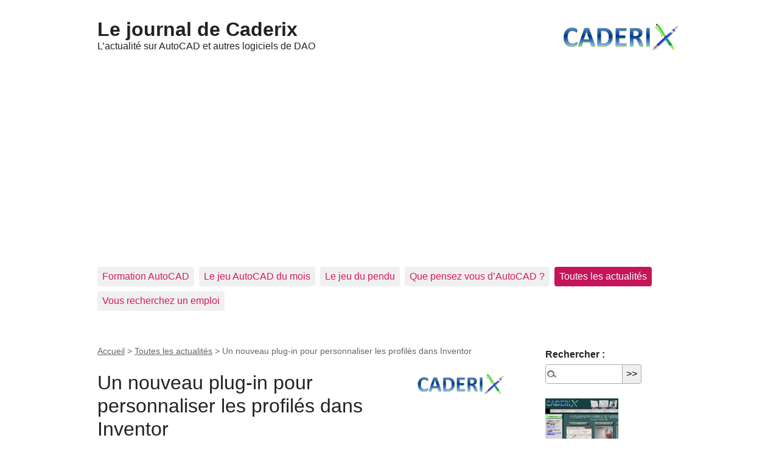

--- FILE ---
content_type: text/html; charset=utf-8
request_url: https://www.caderix.com/journal/spip.php?article187
body_size: 17639
content:
<!DOCTYPE html>
<html dir="ltr" lang="fr" class="ltr fr no-js">
<head>
	<script type='text/javascript'>/*<![CDATA[*/(function(H){H.className=H.className.replace(/\bno-js\b/,'js')})(document.documentElement);/*]]>*/</script>
	<title>Un nouveau plug-in pour personnaliser les profilés dans Inventor - Le journal de Caderix</title>
	<meta name="description" content=" Ce nouveau plug-in tout droit sortit du laboratoire Autodesk vous permet de rajouter en 3 &#233;tapes d&#039;autres profil&#233;s au frame generator d&#039;Inventor (&#8230;) " />
	<link rel="canonical" href="https://www.caderix.com/spip.php?article187" />
	<meta http-equiv="Content-Type" content="text/html; charset=utf-8" />
<meta name="viewport" content="width=device-width, initial-scale=1" />


<link rel="alternate" type="application/rss+xml" title="Syndiquer tout le site" href="spip.php?page=backend" />

   
<link rel="stylesheet" href="squelettes-dist/css/reset.css?1764924792" type="text/css" />
<link rel="stylesheet" href="squelettes-dist/css/clear.css?1764924792" type="text/css" />
<link rel="stylesheet" href="squelettes-dist/css/font.css?1764924792" type="text/css" />
<link rel="stylesheet" href="squelettes-dist/css/links.css?1764924792" type="text/css" />
<link rel="stylesheet" href="squelettes-dist/css/typo.css?1764924792" type="text/css" />
<link rel="stylesheet" href="squelettes-dist/css/media.css?1764924792" type="text/css" />
<link rel="stylesheet" href="squelettes-dist/css/form.css?1764924792" type="text/css" />

<link rel="stylesheet" href="squelettes-dist/css/layout.css?1764924792" type="text/css" />


<link rel="stylesheet" href="squelettes-dist/css/spip.css?1764924792" type="text/css" />
<script>
var mediabox_settings={"auto_detect":true,"ns":"box","tt_img":true,"sel_g":"#documents_portfolio a[type='image\/jpeg'],#documents_portfolio a[type='image\/png'],#documents_portfolio a[type='image\/gif']","sel_c":".mediabox","str_ssStart":"Diaporama","str_ssStop":"Arr\u00eater","str_cur":"{current}\/{total}","str_prev":"Pr\u00e9c\u00e9dent","str_next":"Suivant","str_close":"Fermer","str_loading":"Chargement\u2026","str_petc":"Taper \u2019Echap\u2019 pour fermer","str_dialTitDef":"Boite de dialogue","str_dialTitMed":"Affichage d\u2019un media","splash_url":"","lity":{"skin":"_simple-dark","maxWidth":"90%","maxHeight":"90%","minWidth":"400px","minHeight":"","slideshow_speed":"2500","opacite":"0.9","defaultCaptionState":"expanded"}};
</script>
<!-- insert_head_css -->
<link rel="stylesheet" href="plugins-dist/mediabox/lib/lity/lity.css?1764926070" type="text/css" media="all" />
<link rel="stylesheet" href="plugins-dist/mediabox/lity/css/lity.mediabox.css?1764926070" type="text/css" media="all" />
<link rel="stylesheet" href="plugins-dist/mediabox/lity/skins/_simple-dark/lity.css?1764926070" type="text/css" media="all" /><link rel='stylesheet' type='text/css' media='all' href='plugins-dist/porte_plume/css/barre_outils.css?1764926072' />
<link rel='stylesheet' type='text/css' media='all' href='local/cache-css/cssdyn-css_barre_outils_icones_css-2b15b644.css?1757577361' />
<link rel="stylesheet" type="text/css" href="plugins/auto/socialtags/v4.2.0/socialtags.css?1763578520" media="all" />

<!-- Debut CS -->
<style type="text/css">
<!--/*--><![CDATA[/*><!--*/
table.cs_smileys td {text-align:center; font-size:90%; font-weight:bold;}
span.mcrypt {background:transparent url(http://caderix.com/journal/plugins/auto/couteau_suisse/v1.16.1/img/mailcrypt/leure.gif) no-repeat scroll 0.1em center; padding-left:12px; text-decoration:none; float:none; margin:0; display:inline;}
/*]]>*/-->
</style>
<!-- Fin CS -->




<link rel="stylesheet" href="squelettes-dist/css/theme.css?1764924792" type="text/css" />





<script src="prive/javascript/jquery.js?1764925040" type="text/javascript"></script>

<script src="prive/javascript/jquery.form.js?1764925040" type="text/javascript"></script>

<script src="prive/javascript/jquery.autosave.js?1764925040" type="text/javascript"></script>

<script src="prive/javascript/jquery.placeholder-label.js?1764925040" type="text/javascript"></script>

<script src="prive/javascript/ajaxCallback.js?1764925040" type="text/javascript"></script>

<script src="prive/javascript/js.cookie.js?1764925040" type="text/javascript"></script>
<!-- insert_head -->
<script src="plugins-dist/mediabox/lib/lity/lity.js?1764926070" type="text/javascript"></script>
<script src="plugins-dist/mediabox/lity/js/lity.mediabox.js?1764926070" type="text/javascript"></script>
<script src="plugins-dist/mediabox/javascript/spip.mediabox.js?1764926070" type="text/javascript"></script><script type='text/javascript' src='plugins-dist/porte_plume/javascript/jquery.markitup_pour_spip.js?1764926072'></script>
<script type='text/javascript' src='plugins-dist/porte_plume/javascript/jquery.previsu_spip.js?1764926072'></script>
<script type='text/javascript' src='local/cache-js/jsdyn-javascript_porte_plume_start_js-3851a4b5.js?1742890758'></script>
<script type='text/javascript' src='prive/javascript/js.cookie.js?1764925040'></script>
<script src='local/cache-js/jsdyn-socialtags_js-3ed89e4c.js?1766087738' type='text/javascript'></script>

<!-- Debut CS -->
<script src="local/couteau-suisse/header.js" type="text/javascript"></script>
<!-- Fin CS -->

<!-- CSS/JS JEUX (AUTO) -->





<meta name="generator" content="SPIP 4.4.7" />				<!-- pub google-->
<script async src="//pagead2.googlesyndication.com/pagead/js/adsbygoogle.js"></script>
<script>
     (adsbygoogle = window.adsbygoogle || []).push({
          google_ad_client: "ca-pub-8616156505208855",
          enable_page_level_ads: true
     });
</script>
		<!-- pub google-->																					  							 				
</head>

<body class="pas_surlignable page_article">
<div class="page">

	<header class="clearfix header" role="banner">
	<strong class="h1 spip_logo_site"><a rel="start home" href="https://www.caderix.com/journal/" title="Accueil"><img
	src="local/cache-vignettes/L200xH58/siteon0-b9b71.png?1742890663" class='spip_logo' width='200' height='58'
	alt="" />Le journal de Caderix</a></strong>
	<p id="slogan">L&#8217;actualité sur AutoCAD et autres logiciels de DAO</p>
</header>		<!--Pub du haut-->
<a href="https://www.kqzyfj.com/click-9272710-11818368" target="_blank">
<img src="https://www.tqlkg.com/image-9272710-11818368" width="728" height="90" alt="" border="0"/></a>
		<!--Pub du haut-->						
	<nav class="nav clearfix" id="nav" role="navigation">
	<ul>
		
		<li class="nav-item  first"><a href="spip.php?rubrique8">Formation AutoCAD</a></li>
		
		<li class="nav-item"><a href="spip.php?rubrique13">Le jeu AutoCAD du mois</a></li>
		
		<li class="nav-item"><a href="spip.php?rubrique16">Le jeu du pendu</a></li>
		
		<li class="nav-item"><a href="spip.php?rubrique19">Que pensez vous d&#8217;AutoCAD&nbsp;?</a></li>
		
		<li class="nav-item on"><a href="spip.php?rubrique4">Toutes les actualités</a></li>
		
		<li class="nav-item  last"><a href="spip.php?rubrique17">Vous recherchez un emploi</a></li>
		
	</ul>
</nav>	
	<main class="main" role="main">
		
		<div class="wrapper hfeed">
		<div class="content hentry" id="content">
			<p class="arbo"><a href="https://www.caderix.com/journal/">Accueil</a> &gt; <a href="spip.php?rubrique4">Toutes les actualités</a> &gt; <strong class="on">Un nouveau plug-in pour personnaliser les profilés dans Inventor</strong></p>
	
			<div class="cartouche clearfix">
				
				<h1 class="surlignable entry-title"><img
	src="local/cache-vignettes/L150xH44/rubon4-f0db6.png?1742890663" class='spip_logo' width='150' height='44'
	alt="" /> Un nouveau plug-in pour personnaliser les profilés dans Inventor</h1>
				
				<p class="info-publi"><abbr class="published" title="2007-11-12T15:52:32Z">lundi 12 novembre 2007</abbr><span class="sep">, </span><span class="auteurs">par  <span class="vcard author"><a class="url fn spip_in" href="spip.php?auteur1">Eric</a></span></span></p>
				<!--Nombre de lecture-->
				Cet article a été lu 990 fois
				<!--Nombre de lecture-->												
				
				</div>
			
			<div class="chapo surlignable"><p>Ce nouveau plug-in tout droit sortit du laboratoire Autodesk vous permet de rajouter en 3 étapes d&#8217;autres profilés au frame generator d&#8217;Inventor</p></div>
			<div class="texte surlignable clearfix"><p>Disponible uniquement pour les versions 2008 d&#8217;Autodesk Inventor, cet outil ravira sans doute les utilisateurs de la fonctionnalité de profilés, en permettant de personnaliser la bibliothèque plus facilement.</p>
<p>Le Frame Generator Customization Tool  peut être téléchargé depuis le site <a href="http://labs.autodesk.com/utilities/framegenerator/" class="spip_out" rel="external">Autodesk Labs</a></p></div>
		
			
			
		
			
			
	
			
			
			
			
			
			<a href="#forum" name="forum" id="forum"></a>			<h2 class="forum-titre">Un message, un commentaire ?</h2>
			<div class="formulaire_spip formulaire_forum ajax" id="formulaire_forum">






 


<form action="/journal/spip.php?article187#formulaire_forum" method="post" enctype='multipart/form-data'><div>
	<span class="form-hidden"><input name="id_article" value="187" type="hidden"
><input name="page" value="article" type="hidden"
><input name='formulaire_action' type='hidden'
		value='forum'><input name='formulaire_action_args' type='hidden'
		value='SY4An2vUIPSnRg1KkZOjeaRbvlUUZnapekN9j/Jr4MlGYe7QC50PWahIRUqItIKFS6bbr5nSPi2sbItthohobEBk5AnzQuOATqM7XhiWXV7/Sa/ttv5AKTCZaQaVeqrlW+dMST6RnARv4peLKmwkMA=='><input name='formulaire_action_sign' type='hidden'
		value=''><input type='hidden' name='id_article' value='187' /><input type='hidden' name='id_objet' value='187' /><input type='hidden' name='objet' value='article' /><input type='hidden' name='id_forum' value='' /><input type='hidden' name='arg' value='' /><input type='hidden' name='hash' value='' /><input type='hidden' name='verif_' value='ok' /><input type='hidden' name='autosave' class='autosaveactive' value='forum_9ad694b9d9a290428deb61e66a2caa7f'><script>if (window.jQuery) jQuery(function(){
		  $("input.autosaveactive").closest("form:not(.autosaveon)").autosave({url:"https://www.caderix.com/journal/"}).addClass("autosaveon");
			});</script><input type='hidden' name='_jeton' value='c2339f9efee0512405c081b9118570827c964e25e749f028fb5fd597614ae916' /></span>
	<input type="hidden" name="id_forum" value="0" />
	<fieldset class="moderation_info info">
		<legend>modération a priori</legend>
		<p class="explication"> Ce forum est modéré a priori : votre contribution n’apparaîtra qu’après avoir été validée par les responsables.</p>
	</fieldset>

	<fieldset class="qui saisie_qui">
<legend>Qui êtes-vous ?</legend>

 
	<div class="editer-groupe">
		<div class="editer saisie_session_email" style="display: none;">
	<label for="give_me_your_email">Veuillez laisser ce champ vide :</label>
	<input type="text" class="text email" name="email_nobot" id="give_me_your_email" value="" size="10" />
</div><div class='editer saisie_session_nom'>
			<label for="session_nom">Votre nom</label>
			<input type="text" class="text" name="session_nom" id="session_nom" value="" size="40" autocapitalize="off" autocorrect="off" />
			
		</div>
		<div class='editer saisie_session_email'>
			<label for="session_email">Votre adresse email</label>
			<input type="email" class="text email" name="session_email" id="session_email" value="" size="40" autocapitalize="off" autocorrect="off" />
		</div>
	</div>

</fieldset>
	<fieldset>
	<legend>Votre message</legend><div class="editer-groupe">
	

 
	<div class='editer saisie_titre obligatoire'>
		<label for="titre">Titre (obligatoire)</label>
		
		<input type="text" class="text" name="titre" id="titre" value="Un nouveau plug-in pour personnaliser les profilés dans Inventor" size="60" />
	</div>


<div class='editer saisie_texte obligatoire'>
		<label for='texte'>Texte de votre message (obligatoire)</label>
		
		<p class='explication'>Pour créer des paragraphes, laissez simplement des lignes vides.</p>
		<textarea name="texte" id="texte" rows="10" cols="60"></textarea>
	</div>

	</div></fieldset>




	<fieldset>
	<legend>Ajouter un document</legend>
	<div class="editer-groupe">
	<div class='editer saisie_document_forum'>
		
		<input type="hidden" name="cle_ajouter_document" value="798af3496af62d4762afb11d067c629d8b4d0d0f069aaa4f9092183ef7144332" />
		
		<div>
		<label for="ajouter_document">Extensions autorisées : gif, jpg, png</label>
		<input class='file' type="file" name="ajouter_document" id="ajouter_document"
		accept="gif, jpg, png" />
		</div>
	</div>
	</div></fieldset>


	<p style="display: none;">
		<label for="798af3496af62d4762afb11d067c629d8b4d0d0f069aaa4f9092183ef7144332">Veuillez laisser ce champ vide :</label>
		<input type="text" class="text" name="798af3496af62d4762afb11d067c629d8b4d0d0f069aaa4f9092183ef7144332" id="798af3496af62d4762afb11d067c629d8b4d0d0f069aaa4f9092183ef7144332" value="" size="10" />
	</p>
	
	<p class="boutons"><input type="submit" class="btn submit noscroll" name="previsualiser_message" value="Prévisualiser" /></p>
</div>
</form>




</div>
	
		</div><!--.content-->
		</div><!--.wrapper-->
	
	
		<aside class="aside" role="complementary">
		
						<div class="formulaire_spip formulaire_recherche" id="formulaire_recherche">
<form action="spip.php?page=recherche" method="get"><div class="editer-groupe">
	<input name="page" value="recherche" type="hidden"
>
	
	<label for="recherche">Rechercher :</label>
	<input type="search" class="search text" size="10" name="recherche" id="recherche" accesskey="4" autocapitalize="off" autocorrect="off"
	/><input type="submit" class="btn submit" value="&gt;&gt;" title="Rechercher" />
</div></form>
</div>
	<!-- pub Caderix -->
	<span TITLE="Le spécialiste de la formation sur AutoCAD et un revendeur AutoCAD LT à votre écoute."> <A HREF="https://www.caderix.com">
	<IMG SRC="https://www.caderix.com/ascreen.jpg"></a> </span>
	<p>&nbsp;</p>
	<!-- pub Caderix -->
			 
			
			<div class="menu">
				<h2>Dans la même rubrique</h2>
				<ul>
					
					<li><a href="spip.php?article552">AutoCAD 2026.1.1 est disponible</a></li>
					
					<li><a href="spip.php?article551">AutoCAD Drawing Cleanup Utility, l&#8217;application mystérieuse de nettoyage.</a></li>
					
					<li><a href="spip.php?article550">AutoCAD 2026.1 est disponible</a></li>
					
					<li><a href="spip.php?article549">AutoCAD 2026.0.1, le retour des cartes Bing</a></li>
					
					<li><a href="spip.php?article548">Les nouveautés d&#8217;AutoCAD 2026.</a></li>
					
					<li><a href="spip.php?article547">AutoCAD 2025&nbsp;: les nouveautés.</a></li>
					
					<li><a href="spip.php?article546">AutoCAD 2024.1.3, AutoCAD 2022.1.4, AutoCAD, 2021.1.4, flopée de mise à jour</a></li>
					
					<li><a href="spip.php?article545">AutoCAD 2024.1.2, le correctif de fin d&#8217;année.</a></li>
					
					<li><a href="spip.php?article544">AutoCAD 2024.1, le correctif de l&#8217;été.</a></li>
					
					<li><a href="spip.php?article543">AutoCAD 2024.0.1, les paramètres personnalisés sont de retour.</a></li>
					
				</ul>
			</div>
			
	
			
			</aside><!--.aside-->
	</main><!--.main-->

	<footer class="footer clearfix" role="contentinfo">
	<p class="colophon">
		 2005 - 2025 Le journal de Caderix
		<br /><a rel="contents" href="spip.php?page=plan" class="first">Plan du site</a>
		  | <a href="spip.php?page=login&amp;url=spip.php%3Farticle187" rel="nofollow" class='login_modal'>Se connecter</a> |
		<a rel="nofollow" href="spip.php?page=contact">Contact</a> |
		<a href="spip.php?page=backend" rel="alternate" title="Syndiquer tout le site" class="last">RSS&nbsp;2.0</a>
	</p>
	<small class="generator"><a href="https://www.spip.net/" rel="generator" title="Site réalisé avec SPIP" class="generator spip_out"><svg class='SPIP' viewBox="0 -1 200 154" xmlns="http://www.w3.org/2000/svg" width="60" height="40" focusable='false' aria-hidden='true'>
  <path class="letter_s" d="M85.9 108c-6.2-24.8-32-22.2-36.1-38.9-2.9-11.8 5-20.8 16.8-23.8A22.1 22.1 0 0188.4 52l.1.1.5.6.3.4.3.5.1.1c1.1 1.4 1.7 2.4 2.6 2.2.8-.2 1.2-2 1.4-3.3a46.9 46.9 0 00-58-51.4A47.4 47.4 0 001.4 58.3c8.3 33.9 40.2 39.6 57.5 48.2a14 14 0 01-2.7 26.3H56l-.7.2c-1.5.4-1.9.2-1.9.8 0 .4 1 .9 1.6 1.2a23 23 0 0030.9-27z" fill="currentColor"/>
  <path class="letter_p letter_p1" d="M132.6 116.6c3.9-19.2-12.6-19.2-18.7-18.3l-1.6.3c-5 .8-5.7 1-6.8.6a3 3 0 01-.8-.4l-.7-.5c-1.6-.9-3.5-.7-3.5-.7h-.3.1c-1.2 0-2.5 1-2.7 2.2l-15.5 49.8s-1 2.8 2 2.8h.9s7.9.7 11.9-10.7l10.6-34.8h4c9.2-.2 10.4 10.9 5.4 18.5-2.9 4.4-5.7 5.5-8.7 6.7l-2.5.8s-2.6.5-2.6 1.4c0 .7.9 1.2 2 1.5 1.4.2 3 .4 4.7.4 7.6 0 20.7-5.6 22.8-19.4.1-.6-.1.5 0-.2" fill="currentColor"/>
  <path class="letter_i" d="M154 97.8h-1.7c-2.5 0-4.2.7-5.4 1.4l-.3.2c-2 1.3-2.8 3.6-2.8 3.6l-10 32c-.3 1.2.5 2.2 1.8 2.2h6.6c1.2 0 2.5-1 2.7-2.2l10.9-35c.2-1.3-.6-2.2-1.8-2.2" fill="currentColor"/>
  <path class="letter_i letter_i_dot" d="M148 94h7.3c2.1-.2 3.2-2.5 3.1-3.6 0-1.1-1.1-2-3.4-2-2.3.1-7 1.4-7.2 5.2l.2.4" fill="currentColor"/>
  <path class="letter_p letter_p2" d="M199.4 116.6c3.9-19.2-12.6-19.2-18.7-18.3l-1.6.3c-5 .8-5.7 1-6.8.6a3 3 0 01-.8-.4l-.7-.5c-1.6-.9-3.5-.7-3.5-.7h-.3.1c-1.2 0-2.5 1-2.7 2.2l-15.5 49.8s-1 2.8 2 2.8h.9s7.9.7 11.9-10.7l9.6-31.7c-1.6-.5-2.6-1-3.5-1.6-2-1.4-2.1-2.8-.6-2.3 1.4.5 3.1.9 9.2.8 9.2-.2 10.4 10.9 5.4 18.5-2.9 4.4-5.7 5.5-8.7 6.7l-2.5.8s-2.6.5-2.6 1.4c0 .7.9 1.2 2 1.5 1.4.2 3 .4 4.7.4 7.6 0 20.7-5.6 22.8-19.4 0-.6-.2.5-.1-.2" fill="currentColor"/>
</svg>
</a></small>
</footer>
</div><!--.page-->
							<h6><p class='visiteurs_connectes'>8 visites en ce moment</p></h6>
							
Le Journal de Caderix est la propriété de la société <a href="https://www.caderix.com">Caderix</a>		  
</body>
</html>


--- FILE ---
content_type: text/html; charset=utf-8
request_url: https://www.google.com/recaptcha/api2/aframe
body_size: 267
content:
<!DOCTYPE HTML><html><head><meta http-equiv="content-type" content="text/html; charset=UTF-8"></head><body><script nonce="R5IJ4yKLOZ4w47uohEMfGw">/** Anti-fraud and anti-abuse applications only. See google.com/recaptcha */ try{var clients={'sodar':'https://pagead2.googlesyndication.com/pagead/sodar?'};window.addEventListener("message",function(a){try{if(a.source===window.parent){var b=JSON.parse(a.data);var c=clients[b['id']];if(c){var d=document.createElement('img');d.src=c+b['params']+'&rc='+(localStorage.getItem("rc::a")?sessionStorage.getItem("rc::b"):"");window.document.body.appendChild(d);sessionStorage.setItem("rc::e",parseInt(sessionStorage.getItem("rc::e")||0)+1);localStorage.setItem("rc::h",'1766228602266');}}}catch(b){}});window.parent.postMessage("_grecaptcha_ready", "*");}catch(b){}</script></body></html>

--- FILE ---
content_type: application/javascript
request_url: https://www.caderix.com/journal/local/cache-js/jsdyn-socialtags_js-3ed89e4c.js?1766087738
body_size: 12915
content:
/* #PRODUIRE{fond=socialtags.js}
   md5:dade476d7cbebb6c22c0d772b548d549 */

// socialtags.js

// 'ajouter un bookmark' ne marche que sous IE
// les tuyaux trouves pour FF
//	window.sidebar.addPanel(t,u,'');
//	cf https://bugzilla.mozilla.org/show_bug.cgi?id=214530
// ou Opera sont creves
;var socialtags_addfavorite = function(u,t){
	if(document.all)window.external.AddFavorite(u,t);
};

(function($) {
	var socialtags_init = function() {
		var selector = $('.page_article .cartouche:first');
		if (!selector.length) return;
		var socialtags = [
{ a: 'bookmark', n: 'Ajouter aux favoris', i: '[data-uri]', w: 16, h: 16, u: 'javascript:socialtags_addfavorite(\'%u\',\'%t\');', u_site: 'https://www.caderix.com/journal'},
{ a: 'mail', n: 'Partage par email (mailto)', i: '[data-uri]', w: 64, h: 64, u: 'mailto:?subject=%t&body=%u', u_site: 'https://www.caderix.com/journal'},
{ a: 'facebook', n: 'Facebook', i: '[data-uri]', w: 0, h: 0, u: 'https://www.facebook.com/sharer/sharer.php?u=%u&t=%t', u_site: 'https://www.caderix.com/journal'},
{ a: 'linkedin', n: 'LinkedIn', i: '[data-uri]', w: 0, h: 0, u: 'https://www.linkedin.com/shareArticle?mini=true&url=%u&title=%t&source=%u_site&summary=%d', u_site: 'https://www.caderix.com/journal'},
{ a: 'netvibes', n: 'Netvibes', i: '[data-uri]', w: 16, h: 16, u: 'https://www.netvibes.com/subscribe.php?url=%u', u_site: 'https://www.caderix.com/journal'},
{ a: 'printer', n: 'Imprimer la page', i: '[data-uri]', w: 0, h: 0, u: 'javascript:window.print()', u_site: 'https://www.caderix.com/journal'},
{ a: 'viadeo', n: 'Viadeo', i: '[data-uri]', w: 0, h: 0, u: 'https://www.viadeo.com/shareit/share/?url=%u&title=%t', u_site: 'https://www.caderix.com/journal'},
{ a: 'twitter', n: 'X', i: '[data-uri]', w: 0, h: 0, u: 'https://twitter.com/intent/tweet?text=%t&url=%u', u_site: 'https://www.caderix.com/journal'}
];
		var title = $('head > title').text() || '';
		var description = ($('meta[name=description]').attr('content') || '').substr(0,250);
		var cano = $('link[rel=canonical]')[0];
		var url = cano ? cano.href : document.location.href.split("%23")[0].split("#")[0];
		var ul = $('<ul><\/ul>');
		var esc = function(x){return encodeURIComponent(x).replace(/\s/g,' ');};
		var ref = document.referrer.match(/^.*\/\/([^\/]+)\//);

		if (ref && ref[1].match(/\.facebook\./))
			Cookies.set('social_facebook', 1, { path: '/', expires: 30 }); // 30 jours

		$.each(socialtags, function(){ if (this.u) {
			if (this.a == 'bookmark' && !document.all) return;

			

			$('<a rel="nofollow"><img class="socialtags-hovers" src="'+ this.i +'" width="'+ this.w +'" height="'+ this.h +'" alt="'+this.a+'"\/><\/a>')
			.attr('href',
				this.u
				.replace(/%u/g, esc(url))
				.replace(/%t/g, esc(title))
				.replace(/%d/g, esc(description))
				.replace(/%u_site/g, esc(this.u_site))
			)
			.attr('title', this.n).wrap('<li class="'+this.a+'"><\/li>')
			.parent().appendTo(ul);
		}});
		selector.after(ul.wrap('<div class="socialtags"><\/div>').parent());
		};
	$(function(){
		$(socialtags_init);
	});
})(jQuery);
